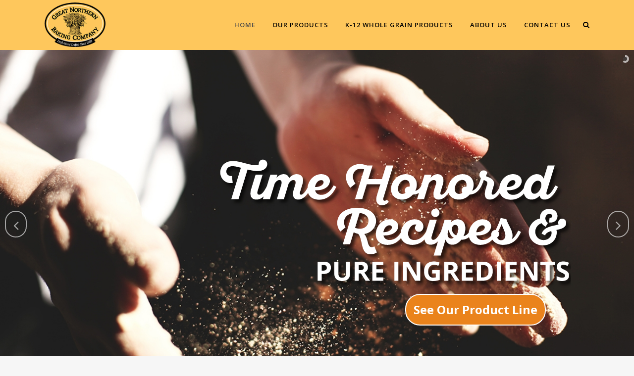

--- FILE ---
content_type: text/html; charset=UTF-8
request_url: https://www.greatnorthernbaking.com/?i=productsr%2FX1743921.html
body_size: 11183
content:
	<!DOCTYPE html>
<html lang="en">
<head>
	<meta charset="UTF-8" />
	
	<title>Great Northern Baking Company | </title>

				<meta name="viewport" content="width=device-width,initial-scale=1,user-scalable=no">
		
	<link rel="profile" href="http://gmpg.org/xfn/11" />
	<link rel="pingback" href="https://www.greatnorthernbaking.com/xmlrpc.php" />
	<link rel="shortcut icon" type="image/x-icon" href="http://demo.qodeinteractive.com/bridge/wp-content/themes/bridge/img/favicon.ico">
	<link rel="apple-touch-icon" href="http://demo.qodeinteractive.com/bridge/wp-content/themes/bridge/img/favicon.ico"/>
	<link href='//fonts.googleapis.com/css?family=Raleway:100,200,300,400,500,600,700,800,900,300italic,400italic|Open+Sans:100,200,300,400,500,600,700,800,900,300italic,400italic&subset=latin,latin-ext' rel='stylesheet' type='text/css'>
<meta name='robots' content='max-image-preview:large' />
<link rel='dns-prefetch' href='//maps.googleapis.com' />
<link rel='dns-prefetch' href='//www.googletagmanager.com' />
<link rel='dns-prefetch' href='//fonts.googleapis.com' />
<link rel='dns-prefetch' href='//s.w.org' />
<link rel="alternate" type="application/rss+xml" title="Great Northern Baking Company &raquo; Feed" href="https://www.greatnorthernbaking.com/feed/" />
<link rel="alternate" type="application/rss+xml" title="Great Northern Baking Company &raquo; Comments Feed" href="https://www.greatnorthernbaking.com/comments/feed/" />
<link rel="alternate" type="application/rss+xml" title="Great Northern Baking Company &raquo; Home Page Comments Feed" href="https://www.greatnorthernbaking.com/home-2/feed/" />
		<script type="text/javascript">
			window._wpemojiSettings = {"baseUrl":"https:\/\/s.w.org\/images\/core\/emoji\/13.0.1\/72x72\/","ext":".png","svgUrl":"https:\/\/s.w.org\/images\/core\/emoji\/13.0.1\/svg\/","svgExt":".svg","source":{"concatemoji":"https:\/\/www.greatnorthernbaking.com\/wp-includes\/js\/wp-emoji-release.min.js?ver=5.7.14"}};
			!function(e,a,t){var n,r,o,i=a.createElement("canvas"),p=i.getContext&&i.getContext("2d");function s(e,t){var a=String.fromCharCode;p.clearRect(0,0,i.width,i.height),p.fillText(a.apply(this,e),0,0);e=i.toDataURL();return p.clearRect(0,0,i.width,i.height),p.fillText(a.apply(this,t),0,0),e===i.toDataURL()}function c(e){var t=a.createElement("script");t.src=e,t.defer=t.type="text/javascript",a.getElementsByTagName("head")[0].appendChild(t)}for(o=Array("flag","emoji"),t.supports={everything:!0,everythingExceptFlag:!0},r=0;r<o.length;r++)t.supports[o[r]]=function(e){if(!p||!p.fillText)return!1;switch(p.textBaseline="top",p.font="600 32px Arial",e){case"flag":return s([127987,65039,8205,9895,65039],[127987,65039,8203,9895,65039])?!1:!s([55356,56826,55356,56819],[55356,56826,8203,55356,56819])&&!s([55356,57332,56128,56423,56128,56418,56128,56421,56128,56430,56128,56423,56128,56447],[55356,57332,8203,56128,56423,8203,56128,56418,8203,56128,56421,8203,56128,56430,8203,56128,56423,8203,56128,56447]);case"emoji":return!s([55357,56424,8205,55356,57212],[55357,56424,8203,55356,57212])}return!1}(o[r]),t.supports.everything=t.supports.everything&&t.supports[o[r]],"flag"!==o[r]&&(t.supports.everythingExceptFlag=t.supports.everythingExceptFlag&&t.supports[o[r]]);t.supports.everythingExceptFlag=t.supports.everythingExceptFlag&&!t.supports.flag,t.DOMReady=!1,t.readyCallback=function(){t.DOMReady=!0},t.supports.everything||(n=function(){t.readyCallback()},a.addEventListener?(a.addEventListener("DOMContentLoaded",n,!1),e.addEventListener("load",n,!1)):(e.attachEvent("onload",n),a.attachEvent("onreadystatechange",function(){"complete"===a.readyState&&t.readyCallback()})),(n=t.source||{}).concatemoji?c(n.concatemoji):n.wpemoji&&n.twemoji&&(c(n.twemoji),c(n.wpemoji)))}(window,document,window._wpemojiSettings);
		</script>
		<style type="text/css">
img.wp-smiley,
img.emoji {
	display: inline !important;
	border: none !important;
	box-shadow: none !important;
	height: 1em !important;
	width: 1em !important;
	margin: 0 .07em !important;
	vertical-align: -0.1em !important;
	background: none !important;
	padding: 0 !important;
}
</style>
	<link rel='stylesheet' id='wp-block-library-css'  href='https://www.greatnorthernbaking.com/wp-includes/css/dist/block-library/style.min.css?ver=5.7.14' type='text/css' media='all' />
<link rel='stylesheet' id='layerslider-css'  href='https://www.greatnorthernbaking.com/wp-content/plugins/LayerSlider/static/css/layerslider.css?ver=5.6.2' type='text/css' media='all' />
<link rel='stylesheet' id='ls-google-fonts-css'  href='https://fonts.googleapis.com/css?family=Lato:100,300,regular,700,900%7COpen+Sans:300%7CIndie+Flower:regular%7COswald:300,regular,700&#038;subset=latin%2Clatin-ext' type='text/css' media='all' />
<link rel='stylesheet' id='default_style-css'  href='https://www.greatnorthernbaking.com/wp-content/themes/bridge/style.css?ver=5.7.14' type='text/css' media='all' />
<link rel='stylesheet' id='qode-font-awesome-css'  href='https://www.greatnorthernbaking.com/wp-content/themes/bridge/css/font-awesome/css/font-awesome.min.css?ver=5.7.14' type='text/css' media='all' />
<link rel='stylesheet' id='qode-elegant-icons-css'  href='https://www.greatnorthernbaking.com/wp-content/themes/bridge/css/elegant-icons/style.min.css?ver=5.7.14' type='text/css' media='all' />
<link rel='stylesheet' id='stylesheet-css'  href='https://www.greatnorthernbaking.com/wp-content/themes/bridge/css/stylesheet.min.css?ver=5.7.14' type='text/css' media='all' />
<link rel='stylesheet' id='mac_stylesheet-css'  href='https://www.greatnorthernbaking.com/wp-content/themes/bridge/css/mac_stylesheet.css?ver=5.7.14' type='text/css' media='all' />
<link rel='stylesheet' id='webkit-css'  href='https://www.greatnorthernbaking.com/wp-content/themes/bridge/css/webkit_stylesheet.css?ver=5.7.14' type='text/css' media='all' />
<link rel='stylesheet' id='style_dynamic-css'  href='https://www.greatnorthernbaking.com/wp-content/themes/bridge/css/style_dynamic.css?ver=1614555530' type='text/css' media='all' />
<link rel='stylesheet' id='responsive-css'  href='https://www.greatnorthernbaking.com/wp-content/themes/bridge/css/responsive.min.css?ver=5.7.14' type='text/css' media='all' />
<link rel='stylesheet' id='style_dynamic_responsive-css'  href='https://www.greatnorthernbaking.com/wp-content/themes/bridge/css/style_dynamic_responsive.css?ver=1614555530' type='text/css' media='all' />
<link rel='stylesheet' id='js_composer_front-css'  href='https://www.greatnorthernbaking.com/wp-content/plugins/js_composer/assets/css/js_composer.min.css?ver=4.9.2' type='text/css' media='all' />
<link rel='stylesheet' id='custom_css-css'  href='https://www.greatnorthernbaking.com/wp-content/themes/bridge/css/custom_css.css?ver=1614555531' type='text/css' media='all' />
<link rel='stylesheet' id='childstyle-css'  href='https://www.greatnorthernbaking.com/wp-content/themes/bridge-child/style.css?ver=5.7.14' type='text/css' media='all' />
<script type='text/javascript' src='https://www.greatnorthernbaking.com/wp-content/plugins/LayerSlider/static/js/greensock.js?ver=1.11.8' id='greensock-js'></script>
<script type='text/javascript' src='https://www.greatnorthernbaking.com/wp-includes/js/jquery/jquery.min.js?ver=3.5.1' id='jquery-core-js'></script>
<script type='text/javascript' src='https://www.greatnorthernbaking.com/wp-includes/js/jquery/jquery-migrate.min.js?ver=3.3.2' id='jquery-migrate-js'></script>
<script type='text/javascript' src='https://www.greatnorthernbaking.com/wp-content/plugins/LayerSlider/static/js/layerslider.kreaturamedia.jquery.js?ver=5.6.2' id='layerslider-js'></script>
<script type='text/javascript' src='https://www.greatnorthernbaking.com/wp-content/plugins/LayerSlider/static/js/layerslider.transitions.js?ver=5.6.2' id='layerslider-transitions-js'></script>

<!-- Google Analytics snippet added by Site Kit -->
<script type='text/javascript' src='https://www.googletagmanager.com/gtag/js?id=UA-76762452-1' id='google_gtagjs-js' async></script>
<script type='text/javascript' id='google_gtagjs-js-after'>
window.dataLayer = window.dataLayer || [];function gtag(){dataLayer.push(arguments);}
gtag('set', 'linker', {"domains":["www.greatnorthernbaking.com"]} );
gtag("js", new Date());
gtag("set", "developer_id.dZTNiMT", true);
gtag("config", "UA-76762452-1", {"anonymize_ip":true});
gtag("config", "G-MVWVYTM4Q7");
</script>

<!-- End Google Analytics snippet added by Site Kit -->
<link rel="https://api.w.org/" href="https://www.greatnorthernbaking.com/wp-json/" /><link rel="alternate" type="application/json" href="https://www.greatnorthernbaking.com/wp-json/wp/v2/pages/13329" /><link rel="EditURI" type="application/rsd+xml" title="RSD" href="https://www.greatnorthernbaking.com/xmlrpc.php?rsd" />
<link rel="wlwmanifest" type="application/wlwmanifest+xml" href="https://www.greatnorthernbaking.com/wp-includes/wlwmanifest.xml" /> 
<meta name="generator" content="WordPress 5.7.14" />
<link rel="canonical" href="https://www.greatnorthernbaking.com/" />
<link rel='shortlink' href='https://www.greatnorthernbaking.com/' />
<link rel="alternate" type="application/json+oembed" href="https://www.greatnorthernbaking.com/wp-json/oembed/1.0/embed?url=https%3A%2F%2Fwww.greatnorthernbaking.com%2F" />
<link rel="alternate" type="text/xml+oembed" href="https://www.greatnorthernbaking.com/wp-json/oembed/1.0/embed?url=https%3A%2F%2Fwww.greatnorthernbaking.com%2F&#038;format=xml" />
<meta name="generator" content="Site Kit by Google 1.93.0" /><meta name="google-site-verification" content="yAKL0UhzW6kSlah09Ru6ikL73x9NWlTPsEaRshdzHHA"><meta name="generator" content="Powered by Visual Composer - drag and drop page builder for WordPress."/>
<!--[if lte IE 9]><link rel="stylesheet" type="text/css" href="https://www.greatnorthernbaking.com/wp-content/plugins/js_composer/assets/css/vc_lte_ie9.min.css" media="screen"><![endif]--><!--[if IE  8]><link rel="stylesheet" type="text/css" href="https://www.greatnorthernbaking.com/wp-content/plugins/js_composer/assets/css/vc-ie8.min.css" media="screen"><![endif]--><link rel="icon" href="https://www.greatnorthernbaking.com/wp-content/uploads/2016/02/cropped-great-northern-site-logo-32x32.png" sizes="32x32" />
<link rel="icon" href="https://www.greatnorthernbaking.com/wp-content/uploads/2016/02/cropped-great-northern-site-logo-192x192.png" sizes="192x192" />
<link rel="apple-touch-icon" href="https://www.greatnorthernbaking.com/wp-content/uploads/2016/02/cropped-great-northern-site-logo-180x180.png" />
<meta name="msapplication-TileImage" content="https://www.greatnorthernbaking.com/wp-content/uploads/2016/02/cropped-great-northern-site-logo-270x270.png" />
<style type="text/css" data-type="vc_shortcodes-custom-css">.vc_custom_1455571888937{background-color: #fec75c !important;}.vc_custom_1455572428587{background-color: #ffffff !important;}.vc_custom_1455772607491{background-color: #fec75c !important;}.vc_custom_1455571819890{background-color: #fec75c !important;}.vc_custom_1509298043973{padding-bottom: 25px !important;}.vc_custom_1455661906063{padding-top: 100px !important;padding-bottom: 100px !important;}.vc_custom_1455771474592{padding-bottom: 10px !important;}.vc_custom_1455771626579{padding-bottom: 10px !important;}.vc_custom_1455771673573{padding-bottom: 10px !important;}</style><noscript><style type="text/css"> .wpb_animate_when_almost_visible { opacity: 1; }</style></noscript></head>

<body class="home page-template page-template-full_width page-template-full_width-php page page-id-13329 ajax_fade page_not_loaded  qode-title-hidden qode-child-theme-ver-1.0.0 qode-theme-ver-8.0 wpb-js-composer js-comp-ver-4.9.2 vc_responsive">

				<div class="ajax_loader"><div class="ajax_loader_1"><div class="pulse"></div></div></div>
					<div class="wrapper">
	<div class="wrapper_inner">
	<!-- Google Analytics start -->
			<script>
			var _gaq = _gaq || [];
			_gaq.push(['_setAccount', 'UA-49621511-1']);
			_gaq.push(['_trackPageview']);

			(function() {
				var ga = document.createElement('script'); ga.type = 'text/javascript'; ga.async = true;
				ga.src = ('https:' == document.location.protocol ? 'https://ssl' : 'http://www') + '.google-analytics.com/ga.js';
				var s = document.getElementsByTagName('script')[0]; s.parentNode.insertBefore(ga, s);
			})();
		</script>
		<!-- Google Analytics end -->

	


<header class=" scroll_top centered_logo_animate  stick scrolled_not_transparent with_border header_style_on_scroll page_header">
    <div class="header_inner clearfix">

		
					<form role="search" id="searchform" action="https://www.greatnorthernbaking.com/" class="qode_search_form" method="get">
									<div class="container">
					<div class="container_inner clearfix">
				
                <i class="qode_icon_font_awesome fa fa-search qode_icon_in_search" ></i>				<input type="text" placeholder="Search" name="s" class="qode_search_field" autocomplete="off" />
				<input type="submit" value="Search" />

				<div class="qode_search_close">
					<a href="#">
                        <i class="qode_icon_font_awesome fa fa-times qode_icon_in_search" ></i>					</a>
				</div>
										</div>
					</div>
							</form>
				
		<div class="header_top_bottom_holder">
		<div class="header_bottom clearfix" style=' background-color:rgba(254, 199, 92, 1);' >
		    				<div class="container">
					<div class="container_inner clearfix">
                    			                					<div class="header_inner_left">
                        													<div class="mobile_menu_button">
                                <span>
                                    <i class="qode_icon_font_awesome fa fa-bars " ></i>                                </span>
                            </div>
												<div class="logo_wrapper">
                            							<div class="q_logo">
								<a href="https://www.greatnorthernbaking.com/">
									<img class="normal" src="http://www.greatnorthernbaking.com/wp-content/uploads/2016/02/great-northern-site-logo.png" alt="Logo"/>
									<img class="light" src="http://demo.qodeinteractive.com/bridge/wp-content/themes/bridge/img/logo_white.png" alt="Logo"/>
									<img class="dark" src="https://www.greatnorthernbaking.com/wp-content/themes/bridge/img/logo_black.png" alt="Logo"/>
									<img class="sticky" src="http://demo.qodeinteractive.com/bridge/wp-content/uploads/2014/03/b23.png" alt="Logo"/>
									<img class="mobile" src="http://www.greatnorthernbaking.com/wp-content/uploads/2016/02/great-northern-site-logo.png" alt="Logo"/>
																	</a>
							</div>
                            						</div>
                                                					</div>
                    					                                                							<div class="header_inner_right">
                                <div class="side_menu_button_wrapper right">
																		                                    <div class="side_menu_button">
									
																					<a class="search_button search_slides_from_window_top normal" href="javascript:void(0)">
                                                <i class="qode_icon_font_awesome fa fa-search " ></i>											</a>
								
																					                                                                                                                    </div>
                                </div>
							</div>
												
												
						<nav class="main_menu drop_down right">
						<ul id="menu-main-menu" class=""><li id="nav-menu-item-15012" class="menu-item menu-item-type-post_type menu-item-object-page menu-item-home current-menu-item page_item page-item-13329 current_page_item  narrow"><a href="https://www.greatnorthernbaking.com/" class=" current "><i class="menu_icon blank fa"></i><span>Home</span><span class="plus"></span></a></li>
<li id="nav-menu-item-15015" class="menu-item menu-item-type-post_type menu-item-object-page menu-item-has-children  has_sub narrow"><a href="https://www.greatnorthernbaking.com/great-northern-baking-company-products/" class=""><i class="menu_icon blank fa"></i><span>Our Products</span><span class="plus"></span></a>
<div class="second"><div class="inner"><ul>
	<li id="nav-menu-item-15175" class="menu-item menu-item-type-post_type menu-item-object-page "><a href="https://www.greatnorthernbaking.com/great-northern-baking-company-products/100-whole-wheat/" class=""><i class="menu_icon blank fa"></i><span>100% Whole Wheat</span><span class="plus"></span></a></li>
	<li id="nav-menu-item-15176" class="menu-item menu-item-type-post_type menu-item-object-page "><a href="https://www.greatnorthernbaking.com/great-northern-baking-company-products/51-whole-wheat/" class=""><i class="menu_icon blank fa"></i><span>51% Whole Wheat</span><span class="plus"></span></a></li>
	<li id="nav-menu-item-15177" class="menu-item menu-item-type-post_type menu-item-object-page "><a href="https://www.greatnorthernbaking.com/great-northern-baking-company-products/cheesecake/" class=""><i class="menu_icon blank fa"></i><span>Cheesecake</span><span class="plus"></span></a></li>
	<li id="nav-menu-item-15178" class="menu-item menu-item-type-post_type menu-item-object-page "><a href="https://www.greatnorthernbaking.com/great-northern-baking-company-products/cookies/" class=""><i class="menu_icon blank fa"></i><span>Cookies</span><span class="plus"></span></a></li>
	<li id="nav-menu-item-15179" class="menu-item menu-item-type-post_type menu-item-object-page "><a href="https://www.greatnorthernbaking.com/great-northern-baking-company-products/desserts/" class=""><i class="menu_icon blank fa"></i><span>Desserts</span><span class="plus"></span></a></li>
	<li id="nav-menu-item-15238" class="menu-item menu-item-type-post_type menu-item-object-page "><a href="https://www.greatnorthernbaking.com/great-northern-baking-company-products/muffins/" class=""><i class="menu_icon blank fa"></i><span>Muffins</span><span class="plus"></span></a></li>
	<li id="nav-menu-item-15180" class="menu-item menu-item-type-post_type menu-item-object-page "><a href="https://www.greatnorthernbaking.com/great-northern-baking-company-products/scones/" class=""><i class="menu_icon blank fa"></i><span>Scones</span><span class="plus"></span></a></li>
	<li id="nav-menu-item-15454" class="menu-item menu-item-type-post_type menu-item-object-page "><a href="https://www.greatnorthernbaking.com/great-northern-baking-company-products/turnovers/" class=""><i class="menu_icon blank fa"></i><span>Turnovers</span><span class="plus"></span></a></li>
	<li id="nav-menu-item-15438" class="menu-item menu-item-type-post_type menu-item-object-page "><a href="https://www.greatnorthernbaking.com/great-northern-baking-company-products/bread-rolls/" class=""><i class="menu_icon blank fa"></i><span>Bread &#038; Rolls</span><span class="plus"></span></a></li>
</ul></div></div>
</li>
<li id="nav-menu-item-15126" class="menu-item menu-item-type-post_type menu-item-object-page menu-item-has-children  has_sub narrow"><a href="https://www.greatnorthernbaking.com/k-12-whole-grain-products/" class=""><i class="menu_icon blank fa"></i><span>K-12 Whole Grain Products</span><span class="plus"></span></a>
<div class="second"><div class="inner"><ul>
	<li id="nav-menu-item-15169" class="menu-item menu-item-type-post_type menu-item-object-page "><a href="https://www.greatnorthernbaking.com/k-12-whole-grain-products/100-whole-wheat-snackbread/" class=""><i class="menu_icon blank fa"></i><span>100% Whole Wheat Snackbread</span><span class="plus"></span></a></li>
	<li id="nav-menu-item-15174" class="menu-item menu-item-type-post_type menu-item-object-page "><a href="https://www.greatnorthernbaking.com/k-12-whole-grain-products/51-whole-wheat-snackbread/" class=""><i class="menu_icon blank fa"></i><span>51% Whole Wheat Snackbread</span><span class="plus"></span></a></li>
	<li id="nav-menu-item-15170" class="menu-item menu-item-type-post_type menu-item-object-page "><a href="https://www.greatnorthernbaking.com/k-12-whole-grain-products/51-whole-wheat-breakfast-rounds/" class=""><i class="menu_icon blank fa"></i><span>51% Whole Wheat Breakfast Rounds</span><span class="plus"></span></a></li>
	<li id="nav-menu-item-15338" class="menu-item menu-item-type-custom menu-item-object-custom "><a href="http://www.greatnorthernbaking.com/our-products/cinnamon-roll/" class=""><i class="menu_icon blank fa"></i><span>51% Whole Wheat Cinnamon Roll</span><span class="plus"></span></a></li>
	<li id="nav-menu-item-15172" class="menu-item menu-item-type-post_type menu-item-object-page "><a href="https://www.greatnorthernbaking.com/k-12-whole-grain-products/51-whole-wheat-dinner-roll/" class=""><i class="menu_icon blank fa"></i><span>51% Whole Wheat Dinner Roll</span><span class="plus"></span></a></li>
	<li id="nav-menu-item-15173" class="menu-item menu-item-type-post_type menu-item-object-page "><a href="https://www.greatnorthernbaking.com/k-12-whole-grain-products/51-whole-wheat-smart-snacks/" class=""><i class="menu_icon blank fa"></i><span>51% Whole Wheat Smart Snacks</span><span class="plus"></span></a></li>
</ul></div></div>
</li>
<li id="nav-menu-item-15237" class="menu-item menu-item-type-post_type menu-item-object-page  narrow"><a href="https://www.greatnorthernbaking.com/about-us/" class=""><i class="menu_icon blank fa"></i><span>About Us</span><span class="plus"></span></a></li>
<li id="nav-menu-item-15014" class="menu-item menu-item-type-post_type menu-item-object-page  narrow"><a href="https://www.greatnorthernbaking.com/contact-us/" class=""><i class="menu_icon blank fa"></i><span>Contact Us</span><span class="plus"></span></a></li>
</ul>						</nav>
						                        										<nav class="mobile_menu">
                        <ul id="menu-main-menu-1" class=""><li id="mobile-menu-item-15012" class="menu-item menu-item-type-post_type menu-item-object-page menu-item-home current-menu-item page_item page-item-13329 current_page_item "><a href="https://www.greatnorthernbaking.com/" class=" current "><span>Home</span></a><span class="mobile_arrow"><i class="fa fa-angle-right"></i><i class="fa fa-angle-down"></i></span></li>
<li id="mobile-menu-item-15015" class="menu-item menu-item-type-post_type menu-item-object-page menu-item-has-children  has_sub"><a href="https://www.greatnorthernbaking.com/great-northern-baking-company-products/" class=""><span>Our Products</span></a><span class="mobile_arrow"><i class="fa fa-angle-right"></i><i class="fa fa-angle-down"></i></span>
<ul class="sub_menu">
	<li id="mobile-menu-item-15175" class="menu-item menu-item-type-post_type menu-item-object-page "><a href="https://www.greatnorthernbaking.com/great-northern-baking-company-products/100-whole-wheat/" class=""><span>100% Whole Wheat</span></a><span class="mobile_arrow"><i class="fa fa-angle-right"></i><i class="fa fa-angle-down"></i></span></li>
	<li id="mobile-menu-item-15176" class="menu-item menu-item-type-post_type menu-item-object-page "><a href="https://www.greatnorthernbaking.com/great-northern-baking-company-products/51-whole-wheat/" class=""><span>51% Whole Wheat</span></a><span class="mobile_arrow"><i class="fa fa-angle-right"></i><i class="fa fa-angle-down"></i></span></li>
	<li id="mobile-menu-item-15177" class="menu-item menu-item-type-post_type menu-item-object-page "><a href="https://www.greatnorthernbaking.com/great-northern-baking-company-products/cheesecake/" class=""><span>Cheesecake</span></a><span class="mobile_arrow"><i class="fa fa-angle-right"></i><i class="fa fa-angle-down"></i></span></li>
	<li id="mobile-menu-item-15178" class="menu-item menu-item-type-post_type menu-item-object-page "><a href="https://www.greatnorthernbaking.com/great-northern-baking-company-products/cookies/" class=""><span>Cookies</span></a><span class="mobile_arrow"><i class="fa fa-angle-right"></i><i class="fa fa-angle-down"></i></span></li>
	<li id="mobile-menu-item-15179" class="menu-item menu-item-type-post_type menu-item-object-page "><a href="https://www.greatnorthernbaking.com/great-northern-baking-company-products/desserts/" class=""><span>Desserts</span></a><span class="mobile_arrow"><i class="fa fa-angle-right"></i><i class="fa fa-angle-down"></i></span></li>
	<li id="mobile-menu-item-15238" class="menu-item menu-item-type-post_type menu-item-object-page "><a href="https://www.greatnorthernbaking.com/great-northern-baking-company-products/muffins/" class=""><span>Muffins</span></a><span class="mobile_arrow"><i class="fa fa-angle-right"></i><i class="fa fa-angle-down"></i></span></li>
	<li id="mobile-menu-item-15180" class="menu-item menu-item-type-post_type menu-item-object-page "><a href="https://www.greatnorthernbaking.com/great-northern-baking-company-products/scones/" class=""><span>Scones</span></a><span class="mobile_arrow"><i class="fa fa-angle-right"></i><i class="fa fa-angle-down"></i></span></li>
	<li id="mobile-menu-item-15454" class="menu-item menu-item-type-post_type menu-item-object-page "><a href="https://www.greatnorthernbaking.com/great-northern-baking-company-products/turnovers/" class=""><span>Turnovers</span></a><span class="mobile_arrow"><i class="fa fa-angle-right"></i><i class="fa fa-angle-down"></i></span></li>
	<li id="mobile-menu-item-15438" class="menu-item menu-item-type-post_type menu-item-object-page "><a href="https://www.greatnorthernbaking.com/great-northern-baking-company-products/bread-rolls/" class=""><span>Bread &#038; Rolls</span></a><span class="mobile_arrow"><i class="fa fa-angle-right"></i><i class="fa fa-angle-down"></i></span></li>
</ul>
</li>
<li id="mobile-menu-item-15126" class="menu-item menu-item-type-post_type menu-item-object-page menu-item-has-children  has_sub"><a href="https://www.greatnorthernbaking.com/k-12-whole-grain-products/" class=""><span>K-12 Whole Grain Products</span></a><span class="mobile_arrow"><i class="fa fa-angle-right"></i><i class="fa fa-angle-down"></i></span>
<ul class="sub_menu">
	<li id="mobile-menu-item-15169" class="menu-item menu-item-type-post_type menu-item-object-page "><a href="https://www.greatnorthernbaking.com/k-12-whole-grain-products/100-whole-wheat-snackbread/" class=""><span>100% Whole Wheat Snackbread</span></a><span class="mobile_arrow"><i class="fa fa-angle-right"></i><i class="fa fa-angle-down"></i></span></li>
	<li id="mobile-menu-item-15174" class="menu-item menu-item-type-post_type menu-item-object-page "><a href="https://www.greatnorthernbaking.com/k-12-whole-grain-products/51-whole-wheat-snackbread/" class=""><span>51% Whole Wheat Snackbread</span></a><span class="mobile_arrow"><i class="fa fa-angle-right"></i><i class="fa fa-angle-down"></i></span></li>
	<li id="mobile-menu-item-15170" class="menu-item menu-item-type-post_type menu-item-object-page "><a href="https://www.greatnorthernbaking.com/k-12-whole-grain-products/51-whole-wheat-breakfast-rounds/" class=""><span>51% Whole Wheat Breakfast Rounds</span></a><span class="mobile_arrow"><i class="fa fa-angle-right"></i><i class="fa fa-angle-down"></i></span></li>
	<li id="mobile-menu-item-15338" class="menu-item menu-item-type-custom menu-item-object-custom "><a href="http://www.greatnorthernbaking.com/our-products/cinnamon-roll/" class=""><span>51% Whole Wheat Cinnamon Roll</span></a><span class="mobile_arrow"><i class="fa fa-angle-right"></i><i class="fa fa-angle-down"></i></span></li>
	<li id="mobile-menu-item-15172" class="menu-item menu-item-type-post_type menu-item-object-page "><a href="https://www.greatnorthernbaking.com/k-12-whole-grain-products/51-whole-wheat-dinner-roll/" class=""><span>51% Whole Wheat Dinner Roll</span></a><span class="mobile_arrow"><i class="fa fa-angle-right"></i><i class="fa fa-angle-down"></i></span></li>
	<li id="mobile-menu-item-15173" class="menu-item menu-item-type-post_type menu-item-object-page "><a href="https://www.greatnorthernbaking.com/k-12-whole-grain-products/51-whole-wheat-smart-snacks/" class=""><span>51% Whole Wheat Smart Snacks</span></a><span class="mobile_arrow"><i class="fa fa-angle-right"></i><i class="fa fa-angle-down"></i></span></li>
</ul>
</li>
<li id="mobile-menu-item-15237" class="menu-item menu-item-type-post_type menu-item-object-page "><a href="https://www.greatnorthernbaking.com/about-us/" class=""><span>About Us</span></a><span class="mobile_arrow"><i class="fa fa-angle-right"></i><i class="fa fa-angle-down"></i></span></li>
<li id="mobile-menu-item-15014" class="menu-item menu-item-type-post_type menu-item-object-page "><a href="https://www.greatnorthernbaking.com/contact-us/" class=""><span>Contact Us</span></a><span class="mobile_arrow"><i class="fa fa-angle-right"></i><i class="fa fa-angle-down"></i></span></li>
</ul>					</nav>
			                    					</div>
				</div>
				</div>
	</div>
	</div>

</header>
		

    		<a id='back_to_top' href='#'>
			<span class="fa-stack">
				<i class="fa fa-arrow-up" style=""></i>
			</span>
		</a>
	    	
    
		
	
    
<div class="content content_top_margin_none has_slider">
							<div class="meta">

					
        <div class="seo_title">Great Northern Baking Company | </div>

        
					<span id="qode_page_id">13329</span>
					<div class="body_classes">home,page-template,page-template-full_width,page-template-full_width-php,page,page-id-13329,ajax_fade,page_not_loaded,,qode-title-hidden,qode-child-theme-ver-1.0.0,qode-theme-ver-8.0,wpb-js-composer js-comp-ver-4.9.2,vc_responsive</div>
				</div>
						<div class="content_inner no_animation ">
							<style type="text/css" data-type="vc_shortcodes-custom-css-13329">.vc_custom_1455571888937{background-color: #fec75c !important;}.vc_custom_1455572428587{background-color: #ffffff !important;}.vc_custom_1455772607491{background-color: #fec75c !important;}.vc_custom_1455571819890{background-color: #fec75c !important;}.vc_custom_1509298043973{padding-bottom: 25px !important;}.vc_custom_1455661906063{padding-top: 100px !important;padding-bottom: 100px !important;}.vc_custom_1455771474592{padding-bottom: 10px !important;}.vc_custom_1455771626579{padding-bottom: 10px !important;}.vc_custom_1455771673573{padding-bottom: 10px !important;}</style>			<script></script>
					<script>
			var page_scroll_amount_for_sticky = 5px;
			</script>
										<div class="q_slider"><div class="q_slider_inner">
			<script data-cfasync="false" type="text/javascript">var lsjQuery = jQuery;</script><script data-cfasync="false" type="text/javascript">
lsjQuery(document).ready(function() {
if(typeof lsjQuery.fn.layerSlider == "undefined") { lsShowNotice('layerslider_3','jquery'); }
else {
lsjQuery("#layerslider_3").layerSlider({responsive: false, hideOnMobile: true, hideUnder: 425, yourLogo: 'http://greatnorthernbaking.web-dev-site.com/wp-content/uploads/2016/02/slider-logo.png', yourLogoStyle: 'left: 50%; top: 30%;', skinsPath: 'https://www.greatnorthernbaking.com/wp-content/plugins/LayerSlider/static/skins/'})
}
});
</script><div class="ls-wp-fullwidth-container" style="height:700px;"><div class="ls-wp-fullwidth-helper"><div id="layerslider_3" class="ls-wp-container" style="width:100%;height:700px;margin:0 auto;margin-bottom: 0px;
"><div class="ls-slide" data-ls="transition2d:5;"><img class="ls-l" style="top:0px;left:0px;width:100%;height:Auto;padding-top:;padding-right:;padding-bottom:;padding-left:;border-top:;border-right:;border-bottom:;border-left:;font-family:;font-size:;line-height:;color:;background:;border-radius:;white-space: nowrap;" src="https://www.greatnorthernbaking.com/wp-content/uploads/2017/12/traditions.jpg" alt=""><a href="http://www.greatnorthernbaking.com/great-northern-baking-company-products/" target="_self" class="ls-l" style="top:75%;left:75%;"><h1 style="width:;height:;padding-top:15px;padding-right:15px;padding-bottom:15px;padding-left:15px;border-top:2px solid #fff;border-right:2px solid #fff;border-bottom:2px solid #fff;border-left:2px solid #fff;font-family:;font-size:24px;line-height:;color:#fff;background:#ea831c;border-radius:30px;white-space: nowrap;">See Our Product Line</h1></a><img class="ls-l" style="top:50%;left:62%;width:;height:;padding-top:;padding-right:;padding-bottom:;padding-left:;border-top:;border-right:;border-bottom:;border-left:;font-family:;font-size:;line-height:;color:;background:;border-radius:;white-space: nowrap;" src="https://www.greatnorthernbaking.com/wp-content/uploads/2017/12/Artboard-11.png" alt=""></div><div class="ls-slide" data-ls="transition2d:5;"><img class="ls-l" style="top:0px;left:0px;width:100%;height:Auto;padding-top:;padding-right:;padding-bottom:;padding-left:;border-top:;border-right:;border-bottom:;border-left:;font-family:;font-size:;line-height:;color:;background:;border-radius:;white-space: nowrap;" src="https://www.greatnorthernbaking.com/wp-content/uploads/2017/12/wholegrain.jpg" alt=""><a href="http://www.greatnorthernbaking.com/k-12-whole-grain-products/" target="_self" class="ls-l" style="top:60%;left:75%;"><p style="width:;height:;padding-top:15px;padding-right:15px;padding-bottom:15px;padding-left:15px;border-top:2px solid #fff;border-right:2px solid #fff;border-bottom:2px solid #fff;border-left:2px solid #fff;font-family:;font-size:24px;line-height:;color:#fff;background:#ea831c;border-radius:30px;white-space: nowrap;">Check Out  Our Whole Grain Products</p></a><img class="ls-l" style="top:30%;left:65%;width:;height:;padding-top:;padding-right:;padding-bottom:;padding-left:;border-top:;border-right:;border-bottom:;border-left:;font-family:;font-size:;line-height:;color:;background:;border-radius:;white-space: nowrap;" src="https://www.greatnorthernbaking.com/wp-content/uploads/2017/12/wholegrain-txt.png" alt=""></div><div class="ls-slide" data-ls="transition2d:5;"><img class="ls-l" style="top:0px;left:0px;width:100%;height:Auto;padding-top:;padding-right:;padding-bottom:;padding-left:;border-top:;border-right:;border-bottom:;border-left:;font-family:;font-size:;line-height:;color:;background:;border-radius:;white-space: nowrap;" src="https://www.greatnorthernbaking.com/wp-content/uploads/2017/12/MUFFINS.jpg" alt=""><a href="http://www.greatnorthernbaking.com/great-northern-baking-company-products/muffins/" target="_self" class="ls-l" style="top:421px;left:90px;"><h1 style="width:;height:;padding-top:15px;padding-right:30px;padding-bottom:15px;padding-left:30px;border-top:2px solid #fff;border-right:2px solid #fff;border-bottom:2px solid #fff;border-left:2px solid #fff;font-family:;font-size:24px;line-height:;color:#fff;background:#ea831c;border-radius:30px;white-space: nowrap;">Try Our Muffins</h1></a><img class="ls-l" style="top:72px;left:75px;width:;height:;padding-top:;padding-right:;padding-bottom:;padding-left:;border-top:;border-right:;border-bottom:;border-left:;font-family:;font-size:;line-height:;color:;background:;border-radius:;white-space: nowrap;" src="https://www.greatnorthernbaking.com/wp-content/uploads/2017/12/fresh-and-Nutritious-1.png" alt=""></div><div class="ls-slide" data-ls="transition2d:5;"><img class="ls-l" style="top:0px;left:0px;width:100%;height:auto;padding-top:;padding-right:;padding-bottom:;padding-left:;border-top:;border-right:;border-bottom:;border-left:;font-family:;font-size:;line-height:;color:;background:;border-radius:;white-space: nowrap;" src="https://www.greatnorthernbaking.com/wp-content/uploads/2017/12/cookies.jpg" alt=""><a href="http://www.greatnorthernbaking.com/great-northern-baking-company-products/cookies/" target="_self" class="ls-l" style="top:60%;left:85%;"><h1 style="width:;height:;padding-top:15px;padding-right:30px;padding-bottom:15px;padding-left:30px;border-top:2px solid #fff;border-right:2px solid #fff;border-bottom:2px solid #fff;border-left:2px solid #fff;font-family:;font-size:24px;line-height:;color:#fff;background:#ea831c;border-radius:30px;white-space: nowrap;">Try Our Cookies</h1></a><img class="ls-l" style="top:30%;left:70%;width:;height:;padding-top:;padding-right:;padding-bottom:;padding-left:;border-top:;border-right:;border-bottom:;border-left:;font-family:;font-size:;line-height:;color:;background:;border-radius:;white-space: nowrap;" src="https://www.greatnorthernbaking.com/wp-content/uploads/2017/12/like-mom-used-to-make-1.png" alt=""></div></div></div></div>			</div></div>
			<div class="full_width">
	<div class="full_width_inner" >
										<div      class="vc_row wpb_row section vc_row-fluid  vc_custom_1455571888937" style=' padding-top:25px; text-align:left;'><div class=" full_section_inner clearfix"><div class="wpb_column vc_column_container vc_col-sm-12"><div class="vc_column-inner "><div class="wpb_wrapper">
	<div class="wpb_text_column wpb_content_element ">
		<div class="wpb_wrapper">
			<h1 style="text-align: center;">GREAT NORTHERN BAKING COMPANY</h1>
<h2 style="text-align: center;">WHOLESALE AND PACKAGED BAKED GOODS</h2>
<div class="separator  small center  " style="margin-top: 7px;background-color: #000000;"></div>

<h3 style="text-align: center; margin-bottom: 15px"><i>WE ARE A PEANUT AND TREE NUT FREE PLANT</i></h3>

		</div> 
	</div> </div></div></div></div></div><div      class="vc_row wpb_row section vc_row-fluid  vc_custom_1455572428587 grid_section" style=' padding-top:25px; padding-bottom:25px; text-align:left;'><div class=" section_inner clearfix"><div class='section_inner_margin clearfix'><div class="wpb_column vc_column_container vc_col-sm-12"><div class="vc_column-inner "><div class="wpb_wrapper">
	<div class="wpb_text_column wpb_content_element ">
		<div class="wpb_wrapper">
			<h4 style="text-align: center;">As an industry leading <strong>commercial food service bakery</strong>, we provide the best value in wholesale and retail packaged baked goods while delivering great quality baked and grain products.</h4>

		</div> 
	</div> </div></div></div></div></div></div><div      class="vc_row wpb_row section vc_row-fluid  grid_section" style='background-color:#ffffff; padding-top:20px; text-align:left;'><div class=" section_inner clearfix"><div class='section_inner_margin clearfix'><div class="wpb_column vc_column_container vc_col-sm-3"><div class="vc_column-inner "><div class="wpb_wrapper"><div class='q_icon_with_title medium circle center'><div class="icon_holder " style="margin: 0 0 28px 0; "><span data-icon-type="circle" data-icon-hover-color="#fec75c" data-icon-hover-bg-color="#000000" class="qode_iwt_icon_holder fa-stack fa-3x " style="font-size: 45px;border-color: #000000;background-color: #fec75c;"><i class="qode_icon_font_awesome fa fa-pencil qode_iwt_icon_element" style="color: #000000;" ></i></span></div><div class="icon_text_holder" style=""><div class="icon_text_inner" style=""><h3 class="icon_title" style="">RECIPES</h3><p style=''>Carefully planned and tested recipes that helped us become the industry leading commercial food service bakery.</p></div></div></div><div class="separator  transparent   " style="margin-top: 37px;margin-bottom: 0px;"></div>
</div></div></div><div class="wpb_column vc_column_container vc_col-sm-3"><div class="vc_column-inner "><div class="wpb_wrapper"><div class='q_icon_with_title medium circle center'><div class="icon_holder " style="margin: 0 0 28px 0; "><span data-icon-type="circle" data-icon-hover-color="#fec75c" data-icon-hover-bg-color="#000000" class="qode_iwt_icon_holder fa-stack fa-3x " style="font-size: 45px;border-color: #000000;background-color: #fec75c;"><i class="qode_icon_font_awesome fa fa-thumbs-o-up qode_iwt_icon_element" style="color: #000000;" ></i></span></div><div class="icon_text_holder" style=""><div class="icon_text_inner" style=""><h3 class="icon_title" style="">INGREDIENTS</h3><p style=''>Our recipes have been based on using only the freshest ingredients with careful consideration for nutrition value and outstanding taste.</p></div></div></div><div class="separator  transparent   " style="margin-top: 37px;margin-bottom: 0px;"></div>
</div></div></div><div class="wpb_column vc_column_container vc_col-sm-3"><div class="vc_column-inner "><div class="wpb_wrapper"><div class='q_icon_with_title medium circle center'><div class="icon_holder " style="margin: 0 0 28px 0; "><span data-icon-type="circle" data-icon-hover-color="#fec75c" data-icon-hover-bg-color="#000000" class="qode_iwt_icon_holder fa-stack fa-3x " style="font-size: 45px;border-color: #000000;background-color: #fec75c;"><i class="qode_icon_font_awesome fa fa-cog qode_iwt_icon_element" style="color: #000000;" ></i></span></div><div class="icon_text_holder" style=""><div class="icon_text_inner" style=""><h3 class="icon_title" style="">PROCESS</h3><p style=''>We adhere to the highest quality of standards and believe in using time-honored recipes and absolutely pure ingredients.</p></div></div></div><div class="separator  transparent   " style="margin-top: 37px;margin-bottom: 0px;"></div>
</div></div></div><div class="wpb_column vc_column_container vc_col-sm-3"><div class="vc_column-inner "><div class="wpb_wrapper"><div class='q_icon_with_title medium circle center'><div class="icon_holder " style="margin: 0 0 28px 0; "><span data-icon-type="circle" data-icon-hover-color="#fec75c" data-icon-hover-bg-color="#000000" class="qode_iwt_icon_holder fa-stack fa-3x " style="font-size: 45px;border-color: #000000;background-color: #fec75c;"><i class="qode_icon_font_awesome fa fa-check qode_iwt_icon_element" style="color: #000000;" ></i></span></div><div class="icon_text_holder" style=""><div class="icon_text_inner" style=""><h3 class="icon_title" style="">TESTING</h3><p style=''>Our food safety guidelines and procedures are respected and enforced from ingredient selection to production and delivery.</p></div></div></div><div class="separator  transparent   " style="margin-top: 37px;margin-bottom: 0px;"></div>
</div></div></div></div></div></div><div      class="vc_row wpb_row section vc_row-fluid  vc_custom_1455772607491" style='background-color:#fec75c; padding-top:25px; text-align:left;'><div class=" full_section_inner clearfix"><div class="wpb_column vc_column_container vc_col-sm-12"><div class="vc_column-inner "><div class="wpb_wrapper">
	<div class="wpb_text_column wpb_content_element ">
		<div class="wpb_wrapper">
			<h1 style="text-align: center;">OUR&nbsp;PRODUCTS</h1>

		</div> 
	</div> <div class="separator  small center  " style="margin-top: 7px;margin-bottom: 25px;"></div>

	<div class="wpb_text_column wpb_content_element  vc_custom_1509298043973">
		<div class="wpb_wrapper">
			<h3 style="text-align: center;"><a href="http://www.greatnorthernbaking.com/great-northern-baking-company-products/100-whole-wheat-2/">100% Whole Wheat</a> | <a href="http://www.greatnorthernbaking.com/great-northern-baking-company-products/100-whole-wheat/">51% Whole Wheat</a> | <a href="http://www.greatnorthernbaking.com/k-12-whole-grain-products/">K-12 Whole Grain Products</a> | &nbsp;<a href="http://www.greatnorthernbaking.com/great-northern-baking-company-products/cookies/">Cookies</a> | <a href="http://www.greatnorthernbaking.com/great-northern-baking-company-products/desserts/">Desserts</a> | <a href="http://www.greatnorthernbaking.com/great-northern-baking-company-products/muffins/">Muffins</a> |&nbsp;&nbsp;<a href="http://www.greatnorthernbaking.com/great-northern-baking-company-products/bread-rolls/">Bread &amp; Rolls</a></h3>

		</div> 
	</div> </div></div></div></div></div><div      class="vc_row wpb_row section vc_row-fluid " style=' text-align:left;'><div class=" full_section_inner clearfix"><div class="wpb_column vc_column_container vc_col-sm-12"><div class="vc_column-inner "><div class="wpb_wrapper"><div class='projects_holder_outer v5 portfolio_no_space portfolio_with_hover_text '><div class='projects_holder portfolio_main_holder clearfix v5 hover_text no_space portfolio_full_image '>
<article class='mix portfolio_category_180 ' style=''><div class="item_holder slow_zoom"><div class="text_holder"><div class="text_holder_outer"><div class="text_holder_inner"><h2 class="portfolio_title"><a href="https://www.greatnorthernbaking.com/our-products/chocolate-chip-cookies/" style="color: #000000">Chocolate Chip Cookie Dough</a></h2><div style="background-color: #000000" class="portfolio_separator separator  small center"></div><span class="project_category" style="color: #000000">Frozen Cookie Dough</span></div></div></div><div class="icons_holder"><a class="portfolio_lightbox" title="Chocolate Chip Cookie Dough" href="https://www.greatnorthernbaking.com/wp-content/uploads/2016/02/20708-Asset-104-100.jpg" data-rel="prettyPhoto[pretty_photo_gallery]" rel="prettyPhoto[pretty_photo_gallery]"></a><a class="preview" title="Go to Project" href="https://www.greatnorthernbaking.com/our-products/chocolate-chip-cookies/" data-type="portfolio_list" target="_self" ></a></div><a class="portfolio_link_class" title="Chocolate Chip Cookie Dough" href="https://www.greatnorthernbaking.com/our-products/chocolate-chip-cookies/"></a><div style="background-color: #fec75c" class="portfolio_shader"></div><div class="image_holder"><span class="image"><img width="535" height="340" src="https://www.greatnorthernbaking.com/wp-content/uploads/2016/02/20708-Asset-104-100.jpg" class="attachment-full size-full wp-post-image" alt="" loading="lazy" srcset="https://www.greatnorthernbaking.com/wp-content/uploads/2016/02/20708-Asset-104-100.jpg 535w, https://www.greatnorthernbaking.com/wp-content/uploads/2016/02/20708-Asset-104-100-300x191.jpg 300w" sizes="(max-width: 535px) 100vw, 535px" /></span></div></div></article>
<article class='mix portfolio_category_112 portfolio_category_109 portfolio_category_115 ' style=''><div class="item_holder slow_zoom"><div class="text_holder"><div class="text_holder_outer"><div class="text_holder_inner"><h2 class="portfolio_title"><a href="https://www.greatnorthernbaking.com/our-products/chocolate-chocolate-chip-drizzle-snackbread/" style="color: #000000">Chocolate Chocolate Chip with Drizzle Snackbread</a></h2><div style="background-color: #000000" class="portfolio_separator separator  small center"></div><span class="project_category" style="color: #000000">51% Whole Wheat / 51% Whole Wheat Snackbread / K-12 Whole Grain Products</span></div></div></div><div class="icons_holder"><a class="portfolio_lightbox" title="Chocolate Chocolate Chip with Drizzle Snackbread" href="https://www.greatnorthernbaking.com/wp-content/uploads/2016/02/ChocChocChipDrizzleSnackbread-01.jpg" data-rel="prettyPhoto[pretty_photo_gallery]" rel="prettyPhoto[pretty_photo_gallery]"></a><a class="preview" title="Go to Project" href="https://www.greatnorthernbaking.com/our-products/chocolate-chocolate-chip-drizzle-snackbread/" data-type="portfolio_list" target="_self" ></a></div><a class="portfolio_link_class" title="Chocolate Chocolate Chip with Drizzle Snackbread" href="https://www.greatnorthernbaking.com/our-products/chocolate-chocolate-chip-drizzle-snackbread/"></a><div style="background-color: #fec75c" class="portfolio_shader"></div><div class="image_holder"><span class="image"><img width="1069" height="681" src="https://www.greatnorthernbaking.com/wp-content/uploads/2016/02/ChocChocChipDrizzleSnackbread-01.jpg" class="attachment-full size-full wp-post-image" alt="" loading="lazy" srcset="https://www.greatnorthernbaking.com/wp-content/uploads/2016/02/ChocChocChipDrizzleSnackbread-01.jpg 1069w, https://www.greatnorthernbaking.com/wp-content/uploads/2016/02/ChocChocChipDrizzleSnackbread-01-300x191.jpg 300w, https://www.greatnorthernbaking.com/wp-content/uploads/2016/02/ChocChocChipDrizzleSnackbread-01-768x489.jpg 768w, https://www.greatnorthernbaking.com/wp-content/uploads/2016/02/ChocChocChipDrizzleSnackbread-01-1024x652.jpg 1024w, https://www.greatnorthernbaking.com/wp-content/uploads/2016/02/ChocChocChipDrizzleSnackbread-01-700x446.jpg 700w" sizes="(max-width: 1069px) 100vw, 1069px" /></span></div></div></article>
<article class='mix portfolio_category_87 portfolio_category_93 portfolio_category_115 ' style=''><div class="item_holder slow_zoom"><div class="text_holder"><div class="text_holder_outer"><div class="text_holder_inner"><h2 class="portfolio_title"><a href="https://www.greatnorthernbaking.com/our-products/french-toast-snackbread/" style="color: #000000">French Toast Snackbread (2.4 oz)</a></h2><div style="background-color: #000000" class="portfolio_separator separator  small center"></div><span class="project_category" style="color: #000000">100% Whole Wheat / 100% Whole Wheat Snackbread / K-12 Whole Grain Products</span></div></div></div><div class="icons_holder"><a class="portfolio_lightbox" title="French Toast Snackbread (2.4 oz)" href="https://www.greatnorthernbaking.com/wp-content/uploads/2016/02/IMG_0161-1.jpg" data-rel="prettyPhoto[pretty_photo_gallery]" rel="prettyPhoto[pretty_photo_gallery]"></a><a class="preview" title="Go to Project" href="https://www.greatnorthernbaking.com/our-products/french-toast-snackbread/" data-type="portfolio_list" target="_self" ></a></div><a class="portfolio_link_class" title="French Toast Snackbread (2.4 oz)" href="https://www.greatnorthernbaking.com/our-products/french-toast-snackbread/"></a><div style="background-color: #fec75c" class="portfolio_shader"></div><div class="image_holder"><span class="image"><img width="1900" height="1209" src="https://www.greatnorthernbaking.com/wp-content/uploads/2016/02/IMG_0161-1.jpg" class="attachment-full size-full wp-post-image" alt="" loading="lazy" srcset="https://www.greatnorthernbaking.com/wp-content/uploads/2016/02/IMG_0161-1.jpg 1900w, https://www.greatnorthernbaking.com/wp-content/uploads/2016/02/IMG_0161-1-300x191.jpg 300w, https://www.greatnorthernbaking.com/wp-content/uploads/2016/02/IMG_0161-1-768x489.jpg 768w, https://www.greatnorthernbaking.com/wp-content/uploads/2016/02/IMG_0161-1-1024x652.jpg 1024w, https://www.greatnorthernbaking.com/wp-content/uploads/2016/02/IMG_0161-1-700x445.jpg 700w" sizes="(max-width: 1900px) 100vw, 1900px" /></span></div></div></article>
<article class='mix portfolio_category_87 portfolio_category_93 portfolio_category_115 ' style=''><div class="item_holder slow_zoom"><div class="text_holder"><div class="text_holder_outer"><div class="text_holder_inner"><h2 class="portfolio_title"><a href="https://www.greatnorthernbaking.com/our-products/lemon-poppyseed-snackbread/" style="color: #000000">Lemon Poppyseed Snackbread</a></h2><div style="background-color: #000000" class="portfolio_separator separator  small center"></div><span class="project_category" style="color: #000000">100% Whole Wheat / 100% Whole Wheat Snackbread / K-12 Whole Grain Products</span></div></div></div><div class="icons_holder"><a class="portfolio_lightbox" title="Lemon Poppyseed Snackbread" href="https://www.greatnorthernbaking.com/wp-content/uploads/2016/02/IMG_0109-2.jpg" data-rel="prettyPhoto[pretty_photo_gallery]" rel="prettyPhoto[pretty_photo_gallery]"></a><a class="preview" title="Go to Project" href="https://www.greatnorthernbaking.com/our-products/lemon-poppyseed-snackbread/" data-type="portfolio_list" target="_self" ></a></div><a class="portfolio_link_class" title="Lemon Poppyseed Snackbread" href="https://www.greatnorthernbaking.com/our-products/lemon-poppyseed-snackbread/"></a><div style="background-color: #fec75c" class="portfolio_shader"></div><div class="image_holder"><span class="image"><img width="1200" height="761" src="https://www.greatnorthernbaking.com/wp-content/uploads/2016/02/IMG_0109-2.jpg" class="attachment-full size-full wp-post-image" alt="" loading="lazy" srcset="https://www.greatnorthernbaking.com/wp-content/uploads/2016/02/IMG_0109-2.jpg 1200w, https://www.greatnorthernbaking.com/wp-content/uploads/2016/02/IMG_0109-2-300x190.jpg 300w, https://www.greatnorthernbaking.com/wp-content/uploads/2016/02/IMG_0109-2-768x487.jpg 768w, https://www.greatnorthernbaking.com/wp-content/uploads/2016/02/IMG_0109-2-1024x649.jpg 1024w, https://www.greatnorthernbaking.com/wp-content/uploads/2016/02/IMG_0109-2-700x444.jpg 700w" sizes="(max-width: 1200px) 100vw, 1200px" /></span></div></div></article>
<div class='filler'></div>
<div class='filler'></div>
<div class='filler'></div>
<div class='filler'></div>
<div class='filler'></div>
</div></div></div></div></div></div></div><div      class="vc_row wpb_row section vc_row-fluid  vc_custom_1455571819890" style=' padding-top:25px; text-align:left;'><div class=" full_section_inner clearfix"><div class="wpb_column vc_column_container vc_col-sm-12"><div class="vc_column-inner "><div class="wpb_wrapper">
	<div class="wpb_text_column wpb_content_element ">
		<div class="wpb_wrapper">
			<h1 style="text-align: center;">K-12 WHOLE GRAIN PRODUCTS</h1>

		</div> 
	</div> <div class="separator  small center  " style="margin-top: 7px;margin-bottom: 25px;"></div>
</div></div></div></div></div><div      class="vc_row wpb_row section vc_row-fluid " style='background-image:url(https://www.greatnorthernbaking.com/wp-content/uploads/2014/03/k-12-whole-grain-products-background-5.jpg); text-align:center;'><div class=" full_section_inner clearfix"><div class="wpb_column vc_column_container vc_col-sm-12"><div class="vc_column-inner vc_custom_1455661906063"><div class="wpb_wrapper"><div      class="vc_row wpb_row section vc_row-fluid vc_inner " style=' text-align:left;'><div class=" full_section_inner clearfix"><div class="wpb_column vc_column_container vc_col-sm-12"><div class="vc_column-inner "><div class="wpb_wrapper">
	<div class="wpb_text_column wpb_content_element ">
		<div class="wpb_wrapper">
			<h1 style="text-align: center;"><span style="color: #ffffff;"><strong>ALL OUR PRODUCTS ARE ZERO TRANS-FAT!</strong></span></h1>

		</div> 
	</div> </div></div></div></div></div><div      class="vc_row wpb_row section vc_row-fluid vc_inner  grid_section" style=' padding-top:50px; padding-bottom:50px; text-align:left;'><div class=" section_inner clearfix"><div class='section_inner_margin clearfix'><div class="wpb_column vc_column_container vc_col-sm-4"><div class="vc_column-inner "><div class="wpb_wrapper">
	<div class="wpb_single_image wpb_content_element vc_align_center">
		<div class="wpb_wrapper">
			
			<a href="http://www.greatnorthernbaking.com/k-12-whole-grain-products/" target="_self"><div class="vc_single_image-wrapper   vc_box_border_grey"><img width="850" height="830" src="https://www.greatnorthernbaking.com/wp-content/uploads/2014/03/Whole-Grain-Products-home.png" class="vc_single_image-img attachment-large" alt="whole grain products" loading="lazy" srcset="https://www.greatnorthernbaking.com/wp-content/uploads/2014/03/Whole-Grain-Products-home.png 850w, https://www.greatnorthernbaking.com/wp-content/uploads/2014/03/Whole-Grain-Products-home-300x293.png 300w, https://www.greatnorthernbaking.com/wp-content/uploads/2014/03/Whole-Grain-Products-home-768x750.png 768w, https://www.greatnorthernbaking.com/wp-content/uploads/2014/03/Whole-Grain-Products-home-700x684.png 700w, https://www.greatnorthernbaking.com/wp-content/uploads/2014/03/Whole-Grain-Products-home-45x45.png 45w" sizes="(max-width: 850px) 100vw, 850px" /></div></a>
		</div>
	</div>

	<div class="wpb_text_column wpb_content_element  vc_custom_1455771474592">
		<div class="wpb_wrapper">
			<h3 style="text-align: center;"><span style="color: #fec75c;">WHOLE GRAIN PRODUCTS</span></h3>

		</div> 
	</div> </div></div></div><div class="wpb_column vc_column_container vc_col-sm-4"><div class="vc_column-inner "><div class="wpb_wrapper">
	<div class="wpb_single_image wpb_content_element vc_align_center">
		<div class="wpb_wrapper">
			
			<a href="http://www.greatnorthernbaking.com/our-products/cinnamon-roll/" target="_self"><div class="vc_single_image-wrapper vc_box_circle  vc_box_border_grey"><img class="vc_single_image-img " src="https://www.greatnorthernbaking.com/wp-content/uploads/2014/03/Breakfast-Choices-home-851x851.png" width="851" height="851" alt="breakfast choices" title="Breakfast-Choices-home" /></div></a>
		</div>
	</div>

	<div class="wpb_text_column wpb_content_element  vc_custom_1455771626579">
		<div class="wpb_wrapper">
			<h3 style="text-align: center;"><span style="color: #fec75c;">BREAKFAST CHOICES</span></h3>

		</div> 
	</div> </div></div></div><div class="wpb_column vc_column_container vc_col-sm-4"><div class="vc_column-inner "><div class="wpb_wrapper">
	<div class="wpb_single_image wpb_content_element vc_align_center">
		<div class="wpb_wrapper">
			
			<a href="http://www.greatnorthernbaking.com/k-12-whole-grain-products/51-whole-wheat-smart-snacks/" target="_self"><div class="vc_single_image-wrapper vc_box_circle  vc_box_border_grey"><img width="863" height="863" src="https://www.greatnorthernbaking.com/wp-content/uploads/2014/03/A-La-Carte-Options-home-2.png" class="vc_single_image-img attachment-large" alt="k-12 smart snack compliant" loading="lazy" srcset="https://www.greatnorthernbaking.com/wp-content/uploads/2014/03/A-La-Carte-Options-home-2.png 863w, https://www.greatnorthernbaking.com/wp-content/uploads/2014/03/A-La-Carte-Options-home-2-150x150.png 150w, https://www.greatnorthernbaking.com/wp-content/uploads/2014/03/A-La-Carte-Options-home-2-300x300.png 300w, https://www.greatnorthernbaking.com/wp-content/uploads/2014/03/A-La-Carte-Options-home-2-768x768.png 768w, https://www.greatnorthernbaking.com/wp-content/uploads/2014/03/A-La-Carte-Options-home-2-570x570.png 570w, https://www.greatnorthernbaking.com/wp-content/uploads/2014/03/A-La-Carte-Options-home-2-500x500.png 500w, https://www.greatnorthernbaking.com/wp-content/uploads/2014/03/A-La-Carte-Options-home-2-700x700.png 700w, https://www.greatnorthernbaking.com/wp-content/uploads/2014/03/A-La-Carte-Options-home-2-45x45.png 45w" sizes="(max-width: 863px) 100vw, 863px" /></div></a>
		</div>
	</div>

	<div class="wpb_text_column wpb_content_element  vc_custom_1455771673573">
		<div class="wpb_wrapper">
			<h3 style="text-align: center;"><span style="color: #fec75c;">A LA CARTE OPTIONS</span></h3>

		</div> 
	</div> </div></div></div></div></div></div><a  href="http://www.greatnorthernbaking.com/wp-content/uploads/2016/06/GNB-Flyer-Nutrition-5-26-16_FinalA.pdf" target="_blank" data-hover-background-color=#000000 data-hover-border-color=#fec75c data-hover-color=#fec75c class="qbutton  large center" style="color: #000000; border-color: #ffffff; background-color: #fec75c;">Download Nutrition Information<i class="fa fa-download" style="color: #000000;"></i></a>	<div class="vc_empty_space"  style="height: 32px" ><span
			class="vc_empty_space_inner">
			<span class="empty_space_image"  ></span>
		</span></div>


	<div class="wpb_text_column wpb_content_element ">
		<div class="wpb_wrapper">
			<h2 style="text-align: center;"><span style="color: #ffffff;">Specializing In 1 and 2 Grain Equivalent Products</span></h2>
<p>&nbsp;</p>
<h2 style="text-align: center;"><span style="color: #ffffff;">All Recipes created to meet school daily grain requirements</span></h2>
<p>&nbsp;</p>
<h2 style="text-align: center;"><span style="color: #ffffff;">Consistent Quality with Home-Baked Taste</span></h2>
<p>&nbsp;</p>
<h2 style="text-align: center;"><span style="color: #ffffff;">We have an assortment of Whole Grain Snack options</span></h2>
<p>&nbsp;</p>
<h2 style="text-align: center;"><span style="color: #ffffff;">Our products&nbsp;meet nutritional and dietary guidelines within K12 locations</span></h2>
<p>&nbsp;</p>
<h2 style="text-align: center;"><span style="color: #ffffff;">We are a peanut and tree nut free plant</span></h2>
<p>&nbsp;</p>
<p style="text-align: center;"><a  href="/k-12-whole-grain-products/" target="_self" data-hover-background-color=#000000 data-hover-border-color=#fec75c data-hover-color=#fec75c class="qbutton  large center" style="color: #000000; border-color: #ffffff; font-style: normal; background-color: #fec75c;">K-12 Whole Grain Products<i class="fa fa-arrow-right" style="color: #000000;"></i></a></p>

		</div> 
	</div> </div></div></div><div class="wpb_column vc_column_container vc_col-sm-12"><div class="vc_column-inner "><div class="wpb_wrapper"></div></div></div></div></div><div      class="vc_row wpb_row section vc_row-fluid " style=' padding-top:0px; padding-bottom:0px; text-align:left;'><div class=" full_section_inner clearfix"><div class="wpb_column vc_column_container vc_col-sm-12"><div class="vc_column-inner "><div class="wpb_wrapper"><div class="call_to_action normal" style="background-color: #fec75c;"><div class="container_inner"><div class="two_columns_75_25 clearfix"><div class="text_wrapper column1"><div class="call_to_action_text" style=""></p>
<h4><strong><span style="color: #000000;">Have a question about one of our products?&nbsp;We&#8217;re here to help you.</span></strong></h4>
<p></div></div><div class="button_wrapper column2"><a href="/contact-us" class="qbutton white medium" target="_self" style="color: #fec75c;border-color: #ffffff;background-color: #000000;"data-hover-background-color=#ffffff data-hover-border-color=#000000 data-hover-color=#000000>CONTACT US</a></div></div></div></div></div></div></div></div></div>
										 
												</div>
	</div>	
					<div class="content_bottom" >
					</div>
				
	</div>
</div>



	<footer >
		<div class="footer_inner clearfix">
				<div class="footer_top_holder">
                            <div style="background-color: #fec75c;height: 2px" class="footer_top_border "></div>
            			<div class="footer_top">
								<div class="container">
					<div class="container_inner">
																	<div class="four_columns clearfix">
								<div class="column1 footer_col1">
									<div class="column_inner">
										<div id="text-3" class="widget widget_text">			<div class="textwidget"><img class="footer_logo" src="http://www.greatnorthernbaking.com/wp-content/uploads/2016/02/slider-logo.png" width='150' alt="logo" />

<div class="separator  transparent center  " style="margin-top: 8px;margin-bottom: 2px;"></div>


443 Hoover Street NE<br />
Minneapolis, MN 55413<br />
Email: <a href="mailto:info@greatnorthernbaking.com">info@greatnorthernbaking.com</a><br />
Phone: <a href="tel:1-612-331-1043">612.331.1043</a> <br />
Fax: 612.331.1052

<div class="separator  transparent center  " style="margin-top: 12px;margin-bottom: 2px;"></div>


<span class='q_social_icon_holder normal_social' ><a href='http://www.facebook.com' target='_blank' rel="noopener"><i class="qode_icon_font_awesome fa fa-facebook fa-lg simple_social" style="font-size: 17px;" ></i></a></span>

<span class='q_social_icon_holder normal_social' ><a href='https://plus.google.com' target='_blank' rel="noopener"><i class="qode_icon_font_awesome fa fa-google-plus fa-lg simple_social" style="font-size: 17px;" ></i></a></span>

<span class='q_social_icon_holder normal_social' ><a href='http://instagram.com' target='_blank' rel="noopener"><i class="qode_icon_font_awesome fa fa-instagram fa-lg simple_social" style="font-size: 17px;" ></i></a></span></div>
		</div>									</div>
								</div>
								<div class="column2 footer_col2">
									<div class="column_inner">
										<style>
.rpwe-block ul{list-style:none!important;margin-left:0!important;padding-left:0!important;}.rpwe-block li{border-bottom:1px solid #eee;margin-bottom:10px;padding-bottom:10px;list-style-type: none;}.rpwe-block a{display:inline!important;text-decoration:none;}.rpwe-block h3{background:none!important;clear:none;margin-bottom:0!important;margin-top:0!important;font-weight:400;font-size:12px!important;line-height:1.5em;}.rpwe-thumb{border:1px solid #EEE!important;box-shadow:none!important;margin:2px 10px 2px 0;padding:3px!important;}.rpwe-summary{font-size:12px;}.rpwe-time{color:#bbb;font-size:11px;}.rpwe-comment{color:#bbb;font-size:11px;padding-left:5px;}.rpwe-alignleft{display:inline;float:left;}.rpwe-alignright{display:inline;float:right;}.rpwe-aligncenter{display:block;margin-left: auto;margin-right: auto;}.rpwe-clearfix:before,.rpwe-clearfix:after{content:"";display:table !important;}.rpwe-clearfix:after{clear:both;}.rpwe-clearfix{zoom:1;}
</style>
	<div id="rpwe_widget-3" class="widget rpwe_widget recent-posts-extended"><h5>51% Whole Wheat</h5><div  class="rpwe-block "><ul class="rpwe-ul"><li class="rpwe-li rpwe-clearfix"><a class="rpwe-img" href="https://www.greatnorthernbaking.com/our-products/mm-candy-smart-snack/"  rel="bookmark"><img class="rpwe-alignleft rpwe-thumb" src="https://www.greatnorthernbaking.com/wp-content/uploads/2016/02/20705-Asset-101-100-80x80.jpg" alt="M&#038;M Chocolate Chip &#8211; .75 oz &#8211; Smart Snack"></a><h3 class="rpwe-title"><a href="https://www.greatnorthernbaking.com/our-products/mm-candy-smart-snack/" title="Permalink to M&#038;M Chocolate Chip &#8211; .75 oz &#8211; Smart Snack" rel="bookmark">M&#038;M Chocolate Chip &#8211; .75 oz &#8211; Smart Snack</a></h3><div class="rpwe-summary">&nbsp; 51% Whole Wheat Smart Snack &hellip;<a href="https://www.greatnorthernbaking.com/our-products/mm-candy-smart-snack/" class="more-link">Product »</a></div></li><li class="rpwe-li rpwe-clearfix"><a class="rpwe-img" href="https://www.greatnorthernbaking.com/our-products/brekkie-breakfast-round-fred-3-oz/"  rel="bookmark"><img class="rpwe-alignleft rpwe-thumb" src="https://www.greatnorthernbaking.com/wp-content/uploads/2016/02/9000-Asset-29-80x80.jpg" alt="The Original Brekkie &#8211; 3 oz"></a><h3 class="rpwe-title"><a href="https://www.greatnorthernbaking.com/our-products/brekkie-breakfast-round-fred-3-oz/" title="Permalink to The Original Brekkie &#8211; 3 oz" rel="bookmark">The Original Brekkie &#8211; 3 oz</a></h3><div class="rpwe-summary">&nbsp; 51% Whole Wheat Breakfast Round &hellip;<a href="https://www.greatnorthernbaking.com/our-products/brekkie-breakfast-round-fred-3-oz/" class="more-link">Product »</a></div></li></ul></div><!-- Generated by http://wordpress.org/plugins/recent-posts-widget-extended/ --><a href="http://www.greatnorthernbaking.com/great-northern-baking-company-products/51-whole-wheat">All 51% Whole Wheat Products &gt;</a></div>									</div>
								</div>
								<div class="column3 footer_col3">
									<div class="column_inner">
										<style>
.rpwe-block ul{list-style:none!important;margin-left:0!important;padding-left:0!important;}.rpwe-block li{border-bottom:1px solid #eee;margin-bottom:10px;padding-bottom:10px;list-style-type: none;}.rpwe-block a{display:inline!important;text-decoration:none;}.rpwe-block h3{background:none!important;clear:none;margin-bottom:0!important;margin-top:0!important;font-weight:400;font-size:12px!important;line-height:1.5em;}.rpwe-thumb{border:1px solid #EEE!important;box-shadow:none!important;margin:2px 10px 2px 0;padding:3px!important;}.rpwe-summary{font-size:12px;}.rpwe-time{color:#bbb;font-size:11px;}.rpwe-comment{color:#bbb;font-size:11px;padding-left:5px;}.rpwe-alignleft{display:inline;float:left;}.rpwe-alignright{display:inline;float:right;}.rpwe-aligncenter{display:block;margin-left: auto;margin-right: auto;}.rpwe-clearfix:before,.rpwe-clearfix:after{content:"";display:table !important;}.rpwe-clearfix:after{clear:both;}.rpwe-clearfix{zoom:1;}
</style>
	<div id="rpwe_widget-2" class="widget rpwe_widget recent-posts-extended"><h5>100%  Whole Wheat</h5><div  class="rpwe-block "><ul class="rpwe-ul"><li class="rpwe-li rpwe-clearfix"><a class="rpwe-img" href="https://www.greatnorthernbaking.com/our-products/french-toast-snackbread/"  rel="bookmark"><img class="rpwe-alignleft rpwe-thumb" src="https://www.greatnorthernbaking.com/wp-content/uploads/2016/02/IMG_0161-1-80x80.jpg" alt="French Toast Snackbread (2.4 oz)"></a><h3 class="rpwe-title"><a href="https://www.greatnorthernbaking.com/our-products/french-toast-snackbread/" title="Permalink to French Toast Snackbread (2.4 oz)" rel="bookmark">French Toast Snackbread (2.4 oz)</a></h3><div class="rpwe-summary">&nbsp; 51% Whole Wheat Snackbread &hellip;<a href="https://www.greatnorthernbaking.com/our-products/french-toast-snackbread/" class="more-link">Product »</a></div></li><li class="rpwe-li rpwe-clearfix"><a class="rpwe-img" href="https://www.greatnorthernbaking.com/our-products/banana-chocolate-chip-drizzle-snackbread/"  rel="bookmark"><img class="rpwe-alignleft rpwe-thumb" src="https://www.greatnorthernbaking.com/wp-content/uploads/2016/02/SW004-W-Asset-25-80x80.jpg" alt="Banana Chocolate Chip with Drizzle Snackbread"></a><h3 class="rpwe-title"><a href="https://www.greatnorthernbaking.com/our-products/banana-chocolate-chip-drizzle-snackbread/" title="Permalink to Banana Chocolate Chip with Drizzle Snackbread" rel="bookmark">Banana Chocolate Chip with Drizzle Snackbread</a></h3><div class="rpwe-summary">&nbsp; 100% Whole Wheat Snackbread &hellip;<a href="https://www.greatnorthernbaking.com/our-products/banana-chocolate-chip-drizzle-snackbread/" class="more-link">Product »</a></div></li></ul></div><!-- Generated by http://wordpress.org/plugins/recent-posts-widget-extended/ --><a href="http://www.greatnorthernbaking.com/great-northern-baking-company-products/100-whole-wheat">All 100% Whole Wheat Products &gt;</a></div>									</div>
								</div>
								<div class="column4 footer_col4">
									<div class="column_inner">
										<div id="mc4wp_form_widget-2" class="widget widget_mc4wp_form_widget"><h5>Newsletter Sign Up</h5><script>(function() {
	window.mc4wp = window.mc4wp || {
		listeners: [],
		forms: {
			on: function(evt, cb) {
				window.mc4wp.listeners.push(
					{
						event   : evt,
						callback: cb
					}
				);
			}
		}
	}
})();
</script><!-- Mailchimp for WordPress v4.9.0 - https://wordpress.org/plugins/mailchimp-for-wp/ --><form id="mc4wp-form-1" class="mc4wp-form mc4wp-form-15470" method="post" data-id="15470" data-name="Newsletter Sign Up" ><div class="mc4wp-form-fields"><p>
	<label>Email address: </label>
	<input type="email" name="EMAIL" placeholder="Your email address" required />
</p>

<p>
	<input type="submit" value="Sign up" />
</p></div><label style="display: none !important;">Leave this field empty if you're human: <input type="text" name="_mc4wp_honeypot" value="" tabindex="-1" autocomplete="off" /></label><input type="hidden" name="_mc4wp_timestamp" value="1764543918" /><input type="hidden" name="_mc4wp_form_id" value="15470" /><input type="hidden" name="_mc4wp_form_element_id" value="mc4wp-form-1" /><div class="mc4wp-response"></div></form><!-- / Mailchimp for WordPress Plugin --></div><div id="text-11" class="widget widget_text">			<div class="textwidget">&nbsp;
<h5>K-12 WHOLE GRAIN PRODUCTS</h5>
We have an assortment of Whole Grain Snack options that meet nutritional and dietary guidelines within K12 locations.

<a href="http://www.greatnorthernbaking.com/k-12-whole-grain-products/" target="_self" data-hover-background-color="#000000" data-hover-border-color="#fec75c" data-hover-color="#fec75c" class="qbutton  small center" style="color: #000000; border-color: #000000; margin: 10px; background-color: #fec75c;" rel="noopener">See our K-12 Products<i class="fa fa-arrow-right" style="color: #000000;"></i></a></div>
		</div>									</div>
								</div>
							</div>
															</div>
				</div>
							</div>
					</div>
							<div class="footer_bottom_holder">
                                    <div style="background-color: #000000;height: 2px" class="footer_bottom_border "></div>
                									<div class="footer_bottom">
							<div class="textwidget"><span>&copy; 2025 Great Northern Baking Company | Whole Grain Products | Wholesale and Retail <br/><I><b>We are a peanut and tree nut free plant</I></b></span></div>
					</div>
								</div>
				</div>
	</footer>
		
</div>
</div>
<script>(function() {function maybePrefixUrlField () {
  const value = this.value.trim()
  if (value !== '' && value.indexOf('http') !== 0) {
    this.value = 'http://' + value
  }
}

const urlFields = document.querySelectorAll('.mc4wp-form input[type="url"]')
for (let j = 0; j < urlFields.length; j++) {
  urlFields[j].addEventListener('blur', maybePrefixUrlField)
}
})();</script><script type='text/javascript' id='qode-like-js-extra'>
/* <![CDATA[ */
var qodeLike = {"ajaxurl":"https:\/\/www.greatnorthernbaking.com\/wp-admin\/admin-ajax.php"};
/* ]]> */
</script>
<script type='text/javascript' src='https://www.greatnorthernbaking.com/wp-content/themes/bridge/js/qode-like.min.js?ver=5.7.14' id='qode-like-js'></script>
<script type='text/javascript' src='https://www.greatnorthernbaking.com/wp-content/themes/bridge/js/plugins.js?ver=5.7.14' id='plugins-js'></script>
<script type='text/javascript' src='https://www.greatnorthernbaking.com/wp-content/themes/bridge/js/jquery.carouFredSel-6.2.1.min.js?ver=5.7.14' id='carouFredSel-js'></script>
<script type='text/javascript' src='https://www.greatnorthernbaking.com/wp-content/themes/bridge/js/lemmon-slider.min.js?ver=5.7.14' id='lemmonSlider-js'></script>
<script type='text/javascript' src='https://www.greatnorthernbaking.com/wp-content/themes/bridge/js/jquery.fullPage.min.js?ver=5.7.14' id='one_page_scroll-js'></script>
<script type='text/javascript' src='https://www.greatnorthernbaking.com/wp-content/themes/bridge/js/jquery.mousewheel.min.js?ver=5.7.14' id='mousewheel-js'></script>
<script type='text/javascript' src='https://www.greatnorthernbaking.com/wp-content/themes/bridge/js/jquery.touchSwipe.min.js?ver=5.7.14' id='touchSwipe-js'></script>
<script type='text/javascript' src='https://www.greatnorthernbaking.com/wp-content/plugins/js_composer/assets/lib/bower/isotope/dist/isotope.pkgd.min.js?ver=4.9.2' id='isotope-js'></script>
<script type='text/javascript' src='https://maps.googleapis.com/maps/api/js?ver=5.7.14' id='google_map_api-js'></script>
<script type='text/javascript' id='default_dynamic-js-extra'>
/* <![CDATA[ */
var no_ajax_obj = {"no_ajax_pages":["https:\/\/www.greatnorthernbaking.com\/","","https:\/\/www.greatnorthernbaking.com\/wp-login.php?action=logout&_wpnonce=ae24daaae2"]};
/* ]]> */
</script>
<script type='text/javascript' src='https://www.greatnorthernbaking.com/wp-content/themes/bridge/js/default_dynamic.js?ver=1701464672' id='default_dynamic-js'></script>
<script type='text/javascript' src='https://www.greatnorthernbaking.com/wp-content/themes/bridge/js/default.min.js?ver=5.7.14' id='default-js'></script>
<script type='text/javascript' src='https://www.greatnorthernbaking.com/wp-content/themes/bridge/js/custom_js.js?ver=1701464672' id='custom_js-js'></script>
<script type='text/javascript' src='https://www.greatnorthernbaking.com/wp-includes/js/comment-reply.min.js?ver=5.7.14' id='comment-reply-js'></script>
<script type='text/javascript' src='https://www.greatnorthernbaking.com/wp-content/themes/bridge/js/ajax.min.js?ver=5.7.14' id='ajax-js'></script>
<script type='text/javascript' src='https://www.greatnorthernbaking.com/wp-content/plugins/js_composer/assets/js/dist/js_composer_front.min.js?ver=4.9.2' id='wpb_composer_front_js-js'></script>
<script type='text/javascript' src='https://www.greatnorthernbaking.com/wp-includes/js/wp-embed.min.js?ver=5.7.14' id='wp-embed-js'></script>
<script type='text/javascript' defer src='https://www.greatnorthernbaking.com/wp-content/plugins/mailchimp-for-wp/assets/js/forms.js?ver=4.9.0' id='mc4wp-forms-api-js'></script>
</body>
</html>
<script></script>


--- FILE ---
content_type: text/css
request_url: https://www.greatnorthernbaking.com/wp-content/themes/bridge/css/custom_css.css?ver=1614555531
body_size: -172
content:


footer .column1 {
position: relative;
top: -18px;
}

--- FILE ---
content_type: text/javascript
request_url: https://www.greatnorthernbaking.com/wp-content/themes/bridge/js/custom_js.js?ver=1701464672
body_size: -159
content:
var $j = jQuery.noConflict();

$j(document).ready(function() {
	"use strict";

	});

